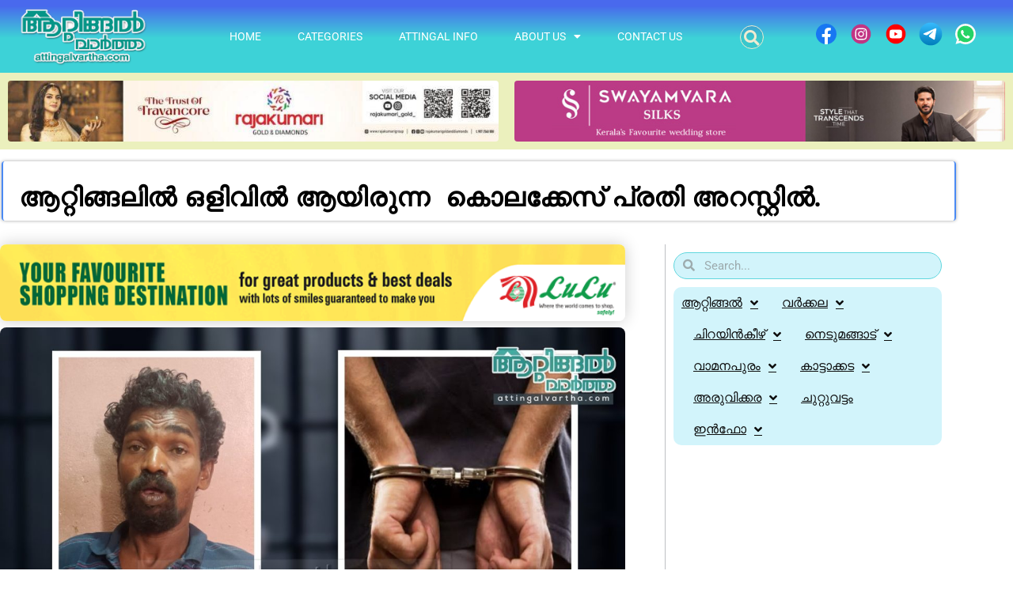

--- FILE ---
content_type: text/html; charset=utf-8
request_url: https://www.google.com/recaptcha/api2/aframe
body_size: 267
content:
<!DOCTYPE HTML><html><head><meta http-equiv="content-type" content="text/html; charset=UTF-8"></head><body><script nonce="lptRpSMSxjVdc6RD4iPKpg">/** Anti-fraud and anti-abuse applications only. See google.com/recaptcha */ try{var clients={'sodar':'https://pagead2.googlesyndication.com/pagead/sodar?'};window.addEventListener("message",function(a){try{if(a.source===window.parent){var b=JSON.parse(a.data);var c=clients[b['id']];if(c){var d=document.createElement('img');d.src=c+b['params']+'&rc='+(localStorage.getItem("rc::a")?sessionStorage.getItem("rc::b"):"");window.document.body.appendChild(d);sessionStorage.setItem("rc::e",parseInt(sessionStorage.getItem("rc::e")||0)+1);localStorage.setItem("rc::h",'1769684403395');}}}catch(b){}});window.parent.postMessage("_grecaptcha_ready", "*");}catch(b){}</script></body></html>

--- FILE ---
content_type: text/css
request_url: https://attingalvartha.com/wp-content/uploads/elementor/css/post-136659.css?ver=1769496362
body_size: 2215
content:
.elementor-136659 .elementor-element.elementor-element-25d51fe1 > .elementor-container > .elementor-column > .elementor-widget-wrap{align-content:center;align-items:center;}.elementor-136659 .elementor-element.elementor-element-25d51fe1:not(.elementor-motion-effects-element-type-background), .elementor-136659 .elementor-element.elementor-element-25d51fe1 > .elementor-motion-effects-container > .elementor-motion-effects-layer{background-color:transparent;background-image:linear-gradient(180deg, #4969ED 8%, #3DD2D7 52%);}.elementor-136659 .elementor-element.elementor-element-25d51fe1 > .elementor-container{max-width:1460px;}.elementor-136659 .elementor-element.elementor-element-25d51fe1 > .elementor-background-overlay{opacity:0.5;transition:background 0.3s, border-radius 0.3s, opacity 0.3s;}.elementor-136659 .elementor-element.elementor-element-25d51fe1{transition:background 0.3s, border 0.3s, border-radius 0.3s, box-shadow 0.3s;margin-top:0px;margin-bottom:0px;padding:0px 0px 0px 0px;z-index:5;}.elementor-widget-image .widget-image-caption{color:var( --e-global-color-text );font-family:var( --e-global-typography-text-font-family ), Sans-serif;font-weight:var( --e-global-typography-text-font-weight );}.elementor-136659 .elementor-element.elementor-element-52a49c8a > .elementor-widget-container{padding:00px 0px 0px 0px;border-radius:100px 100px 100px 100px;}.elementor-136659 .elementor-element.elementor-element-52a49c8a{z-index:1;text-align:center;}.elementor-136659 .elementor-element.elementor-element-52a49c8a img{width:100%;max-width:100%;height:76px;}.elementor-widget-nav-menu .elementor-nav-menu .elementor-item{font-family:var( --e-global-typography-primary-font-family ), Sans-serif;font-weight:var( --e-global-typography-primary-font-weight );}.elementor-widget-nav-menu .elementor-nav-menu--main .elementor-item{color:var( --e-global-color-text );fill:var( --e-global-color-text );}.elementor-widget-nav-menu .elementor-nav-menu--main .elementor-item:hover,
					.elementor-widget-nav-menu .elementor-nav-menu--main .elementor-item.elementor-item-active,
					.elementor-widget-nav-menu .elementor-nav-menu--main .elementor-item.highlighted,
					.elementor-widget-nav-menu .elementor-nav-menu--main .elementor-item:focus{color:var( --e-global-color-accent );fill:var( --e-global-color-accent );}.elementor-widget-nav-menu .elementor-nav-menu--main:not(.e--pointer-framed) .elementor-item:before,
					.elementor-widget-nav-menu .elementor-nav-menu--main:not(.e--pointer-framed) .elementor-item:after{background-color:var( --e-global-color-accent );}.elementor-widget-nav-menu .e--pointer-framed .elementor-item:before,
					.elementor-widget-nav-menu .e--pointer-framed .elementor-item:after{border-color:var( --e-global-color-accent );}.elementor-widget-nav-menu{--e-nav-menu-divider-color:var( --e-global-color-text );}.elementor-widget-nav-menu .elementor-nav-menu--dropdown .elementor-item, .elementor-widget-nav-menu .elementor-nav-menu--dropdown  .elementor-sub-item{font-family:var( --e-global-typography-accent-font-family ), Sans-serif;font-weight:var( --e-global-typography-accent-font-weight );}.elementor-136659 .elementor-element.elementor-element-771e2653 > .elementor-widget-container{margin:0px 0px 0px 0px;padding:0px 0px 0px 0px;}.elementor-136659 .elementor-element.elementor-element-771e2653{z-index:1;--e-nav-menu-horizontal-menu-item-margin:calc( 6px / 2 );--nav-menu-icon-size:30px;}.elementor-136659 .elementor-element.elementor-element-771e2653 .elementor-menu-toggle{margin:0 auto;background-color:rgba(0,0,0,0);border-width:0px;border-radius:0px;}.elementor-136659 .elementor-element.elementor-element-771e2653 .elementor-nav-menu .elementor-item{font-size:14px;font-weight:400;text-transform:uppercase;}.elementor-136659 .elementor-element.elementor-element-771e2653 .elementor-nav-menu--main .elementor-item{color:#FFFFFF;fill:#FFFFFF;padding-top:36px;padding-bottom:36px;}.elementor-136659 .elementor-element.elementor-element-771e2653 .elementor-nav-menu--main .elementor-item:hover,
					.elementor-136659 .elementor-element.elementor-element-771e2653 .elementor-nav-menu--main .elementor-item.elementor-item-active,
					.elementor-136659 .elementor-element.elementor-element-771e2653 .elementor-nav-menu--main .elementor-item.highlighted,
					.elementor-136659 .elementor-element.elementor-element-771e2653 .elementor-nav-menu--main .elementor-item:focus{color:#EDE67C;fill:#EDE67C;}.elementor-136659 .elementor-element.elementor-element-771e2653 .elementor-nav-menu--main:not(.e--pointer-framed) .elementor-item:before,
					.elementor-136659 .elementor-element.elementor-element-771e2653 .elementor-nav-menu--main:not(.e--pointer-framed) .elementor-item:after{background-color:#F0EF73;}.elementor-136659 .elementor-element.elementor-element-771e2653 .e--pointer-framed .elementor-item:before,
					.elementor-136659 .elementor-element.elementor-element-771e2653 .e--pointer-framed .elementor-item:after{border-color:#F0EF73;}.elementor-136659 .elementor-element.elementor-element-771e2653 .elementor-nav-menu--main .elementor-item.elementor-item-active{color:#FFFFFF;}.elementor-136659 .elementor-element.elementor-element-771e2653 .elementor-nav-menu--main:not(.e--pointer-framed) .elementor-item.elementor-item-active:before,
					.elementor-136659 .elementor-element.elementor-element-771e2653 .elementor-nav-menu--main:not(.e--pointer-framed) .elementor-item.elementor-item-active:after{background-color:#FFFFFF;}.elementor-136659 .elementor-element.elementor-element-771e2653 .e--pointer-framed .elementor-item.elementor-item-active:before,
					.elementor-136659 .elementor-element.elementor-element-771e2653 .e--pointer-framed .elementor-item.elementor-item-active:after{border-color:#FFFFFF;}.elementor-136659 .elementor-element.elementor-element-771e2653 .e--pointer-framed .elementor-item:before{border-width:4px;}.elementor-136659 .elementor-element.elementor-element-771e2653 .e--pointer-framed.e--animation-draw .elementor-item:before{border-width:0 0 4px 4px;}.elementor-136659 .elementor-element.elementor-element-771e2653 .e--pointer-framed.e--animation-draw .elementor-item:after{border-width:4px 4px 0 0;}.elementor-136659 .elementor-element.elementor-element-771e2653 .e--pointer-framed.e--animation-corners .elementor-item:before{border-width:4px 0 0 4px;}.elementor-136659 .elementor-element.elementor-element-771e2653 .e--pointer-framed.e--animation-corners .elementor-item:after{border-width:0 4px 4px 0;}.elementor-136659 .elementor-element.elementor-element-771e2653 .e--pointer-underline .elementor-item:after,
					 .elementor-136659 .elementor-element.elementor-element-771e2653 .e--pointer-overline .elementor-item:before,
					 .elementor-136659 .elementor-element.elementor-element-771e2653 .e--pointer-double-line .elementor-item:before,
					 .elementor-136659 .elementor-element.elementor-element-771e2653 .e--pointer-double-line .elementor-item:after{height:4px;}.elementor-136659 .elementor-element.elementor-element-771e2653 .elementor-nav-menu--main:not(.elementor-nav-menu--layout-horizontal) .elementor-nav-menu > li:not(:last-child){margin-bottom:6px;}.elementor-136659 .elementor-element.elementor-element-771e2653 .elementor-nav-menu--dropdown a, .elementor-136659 .elementor-element.elementor-element-771e2653 .elementor-menu-toggle{color:#F4F0F0;fill:#F4F0F0;}.elementor-136659 .elementor-element.elementor-element-771e2653 .elementor-nav-menu--dropdown{background-color:#1D7279;border-radius:5px 5px 5px 5px;}.elementor-136659 .elementor-element.elementor-element-771e2653 .elementor-nav-menu--dropdown a:hover,
					.elementor-136659 .elementor-element.elementor-element-771e2653 .elementor-nav-menu--dropdown a:focus,
					.elementor-136659 .elementor-element.elementor-element-771e2653 .elementor-nav-menu--dropdown a.elementor-item-active,
					.elementor-136659 .elementor-element.elementor-element-771e2653 .elementor-nav-menu--dropdown a.highlighted,
					.elementor-136659 .elementor-element.elementor-element-771e2653 .elementor-menu-toggle:hover,
					.elementor-136659 .elementor-element.elementor-element-771e2653 .elementor-menu-toggle:focus{color:#18EAD4;}.elementor-136659 .elementor-element.elementor-element-771e2653 .elementor-nav-menu--dropdown a:hover,
					.elementor-136659 .elementor-element.elementor-element-771e2653 .elementor-nav-menu--dropdown a:focus,
					.elementor-136659 .elementor-element.elementor-element-771e2653 .elementor-nav-menu--dropdown a.elementor-item-active,
					.elementor-136659 .elementor-element.elementor-element-771e2653 .elementor-nav-menu--dropdown a.highlighted{background-color:#216267;}.elementor-136659 .elementor-element.elementor-element-771e2653 .elementor-nav-menu--dropdown a.elementor-item-active{color:#FDFDFD;background-color:#4A7BBD;}.elementor-136659 .elementor-element.elementor-element-771e2653 .elementor-nav-menu--dropdown .elementor-item, .elementor-136659 .elementor-element.elementor-element-771e2653 .elementor-nav-menu--dropdown  .elementor-sub-item{font-size:15px;font-weight:400;}.elementor-136659 .elementor-element.elementor-element-771e2653 .elementor-nav-menu--dropdown li:first-child a{border-top-left-radius:5px;border-top-right-radius:5px;}.elementor-136659 .elementor-element.elementor-element-771e2653 .elementor-nav-menu--dropdown li:last-child a{border-bottom-right-radius:5px;border-bottom-left-radius:5px;}.elementor-136659 .elementor-element.elementor-element-771e2653 div.elementor-menu-toggle{color:#213DCC;}.elementor-136659 .elementor-element.elementor-element-771e2653 div.elementor-menu-toggle svg{fill:#213DCC;}.elementor-136659 .elementor-element.elementor-element-771e2653 div.elementor-menu-toggle:hover, .elementor-136659 .elementor-element.elementor-element-771e2653 div.elementor-menu-toggle:focus{color:#39c7ce;}.elementor-136659 .elementor-element.elementor-element-771e2653 div.elementor-menu-toggle:hover svg, .elementor-136659 .elementor-element.elementor-element-771e2653 div.elementor-menu-toggle:focus svg{fill:#39c7ce;}.elementor-136659 .elementor-element.elementor-element-668a47f4 > .elementor-element-populated{margin:0px 0px 0px -10px;--e-column-margin-right:0px;--e-column-margin-left:-10px;padding:0px 0px 0px 0px;}.elementor-widget-search-form input[type="search"].elementor-search-form__input{font-family:var( --e-global-typography-text-font-family ), Sans-serif;font-weight:var( --e-global-typography-text-font-weight );}.elementor-widget-search-form .elementor-search-form__input,
					.elementor-widget-search-form .elementor-search-form__icon,
					.elementor-widget-search-form .elementor-lightbox .dialog-lightbox-close-button,
					.elementor-widget-search-form .elementor-lightbox .dialog-lightbox-close-button:hover,
					.elementor-widget-search-form.elementor-search-form--skin-full_screen input[type="search"].elementor-search-form__input{color:var( --e-global-color-text );fill:var( --e-global-color-text );}.elementor-widget-search-form .elementor-search-form__submit{font-family:var( --e-global-typography-text-font-family ), Sans-serif;font-weight:var( --e-global-typography-text-font-weight );background-color:var( --e-global-color-secondary );}.elementor-136659 .elementor-element.elementor-element-3b1f7b40 > .elementor-widget-container{margin:0px 0px 0px 0px;padding:2px 0px 0px 0px;border-style:none;}.elementor-136659 .elementor-element.elementor-element-3b1f7b40 .elementor-search-form{text-align:center;}.elementor-136659 .elementor-element.elementor-element-3b1f7b40 .elementor-search-form__toggle{--e-search-form-toggle-size:30px;--e-search-form-toggle-color:#EFEBD1;--e-search-form-toggle-icon-size:calc(65em / 100);--e-search-form-toggle-border-width:1px;--e-search-form-toggle-border-radius:100px;}.elementor-136659 .elementor-element.elementor-element-3b1f7b40 input[type="search"].elementor-search-form__input{font-family:"Roboto", Sans-serif;font-size:50px;font-weight:500;line-height:20px;}.elementor-136659 .elementor-element.elementor-element-3b1f7b40 .elementor-search-form__input,
					.elementor-136659 .elementor-element.elementor-element-3b1f7b40 .elementor-search-form__icon,
					.elementor-136659 .elementor-element.elementor-element-3b1f7b40 .elementor-lightbox .dialog-lightbox-close-button,
					.elementor-136659 .elementor-element.elementor-element-3b1f7b40 .elementor-lightbox .dialog-lightbox-close-button:hover,
					.elementor-136659 .elementor-element.elementor-element-3b1f7b40.elementor-search-form--skin-full_screen input[type="search"].elementor-search-form__input{color:#3896DA;fill:#3896DA;}.elementor-136659 .elementor-element.elementor-element-3b1f7b40:not(.elementor-search-form--skin-full_screen) .elementor-search-form--focus .elementor-search-form__input,
					.elementor-136659 .elementor-element.elementor-element-3b1f7b40 .elementor-search-form--focus .elementor-search-form__icon,
					.elementor-136659 .elementor-element.elementor-element-3b1f7b40 .elementor-lightbox .dialog-lightbox-close-button:hover,
					.elementor-136659 .elementor-element.elementor-element-3b1f7b40.elementor-search-form--skin-full_screen input[type="search"].elementor-search-form__input:focus{color:#F0E75A;fill:#F0E75A;}.elementor-136659 .elementor-element.elementor-element-3b1f7b40:not(.elementor-search-form--skin-full_screen) .elementor-search-form--focus .elementor-search-form__container{border-color:#FFFFFFC2;}.elementor-136659 .elementor-element.elementor-element-3b1f7b40.elementor-search-form--skin-full_screen input[type="search"].elementor-search-form__input:focus{border-color:#FFFFFFC2;}.elementor-136659 .elementor-element.elementor-element-3b1f7b40:not(.elementor-search-form--skin-full_screen) .elementor-search-form__container{border-width:1px 1px 1px 1px;border-radius:10px;}.elementor-136659 .elementor-element.elementor-element-3b1f7b40.elementor-search-form--skin-full_screen input[type="search"].elementor-search-form__input{border-width:1px 1px 1px 1px;border-radius:10px;}.elementor-136659 .elementor-element.elementor-element-9e035f2 > .elementor-element-populated{margin:0px 0px 0px 0px;--e-column-margin-right:0px;--e-column-margin-left:0px;padding:0px 0px 0px 0px;}.elementor-136659 .elementor-element.elementor-element-0fb7a2e .elementor-repeater-item-993ef04.elementor-social-icon i{color:#FFFFFF;}.elementor-136659 .elementor-element.elementor-element-0fb7a2e .elementor-repeater-item-993ef04.elementor-social-icon svg{fill:#FFFFFF;}.elementor-136659 .elementor-element.elementor-element-0fb7a2e .elementor-repeater-item-95ecc4a.elementor-social-icon i{color:#FFFFFF;}.elementor-136659 .elementor-element.elementor-element-0fb7a2e .elementor-repeater-item-95ecc4a.elementor-social-icon svg{fill:#FFFFFF;}.elementor-136659 .elementor-element.elementor-element-0fb7a2e .elementor-repeater-item-cbe6d1f.elementor-social-icon i{color:#FFFFFF;}.elementor-136659 .elementor-element.elementor-element-0fb7a2e .elementor-repeater-item-cbe6d1f.elementor-social-icon svg{fill:#FFFFFF;}.elementor-136659 .elementor-element.elementor-element-0fb7a2e .elementor-repeater-item-c13250e.elementor-social-icon i{color:#FFFFFF;}.elementor-136659 .elementor-element.elementor-element-0fb7a2e .elementor-repeater-item-c13250e.elementor-social-icon svg{fill:#FFFFFF;}.elementor-136659 .elementor-element.elementor-element-0fb7a2e .elementor-repeater-item-a229ff5.elementor-social-icon i{color:#FFFFFF;}.elementor-136659 .elementor-element.elementor-element-0fb7a2e .elementor-repeater-item-a229ff5.elementor-social-icon svg{fill:#FFFFFF;}.elementor-136659 .elementor-element.elementor-element-0fb7a2e{--grid-template-columns:repeat(0, auto);--icon-size:40px;--grid-column-gap:0px;--grid-row-gap:0px;}.elementor-136659 .elementor-element.elementor-element-0fb7a2e .elementor-widget-container{text-align:left;}.elementor-136659 .elementor-element.elementor-element-0fb7a2e > .elementor-widget-container{margin:0px 0px 0px 0px;}.elementor-136659 .elementor-element.elementor-element-0fb7a2e .elementor-social-icon{background-color:rgba(255,255,255,0);--icon-padding:0em;}.elementor-136659 .elementor-element.elementor-element-0fb7a2e .elementor-social-icon i{color:rgba(255,255,255,0.32);}.elementor-136659 .elementor-element.elementor-element-0fb7a2e .elementor-social-icon svg{fill:rgba(255,255,255,0.32);}.elementor-136659 .elementor-element.elementor-element-0fb7a2e .elementor-icon{border-radius:50px 50px 50px 50px;}.elementor-136659 .elementor-element.elementor-element-0fb7a2e .elementor-social-icon:hover{background-color:rgba(255,255,255,0);}.elementor-136659 .elementor-element.elementor-element-0fb7a2e .elementor-social-icon:hover i{color:#00ce1b;}.elementor-136659 .elementor-element.elementor-element-0fb7a2e .elementor-social-icon:hover svg{fill:#00ce1b;}.elementor-theme-builder-content-area{height:400px;}.elementor-location-header:before, .elementor-location-footer:before{content:"";display:table;clear:both;}@media(max-width:1024px){.elementor-136659 .elementor-element.elementor-element-25d51fe1{margin-top:0px;margin-bottom:0px;padding:00px 20px 00px 20px;}.elementor-136659 .elementor-element.elementor-element-14d73b8e > .elementor-element-populated{margin:10px 0px 0px 0px;--e-column-margin-right:0px;--e-column-margin-left:0px;padding:0px 0px 10px 0px;}.elementor-136659 .elementor-element.elementor-element-52a49c8a > .elementor-widget-container{margin:0px 0px 0px 0px;padding:0px 0px 0px 0px;}.elementor-136659 .elementor-element.elementor-element-52a49c8a img{height:60px;}.elementor-136659 .elementor-element.elementor-element-24c019a5 > .elementor-element-populated{margin:0px 0px 0px 0px;--e-column-margin-right:0px;--e-column-margin-left:0px;}.elementor-136659 .elementor-element.elementor-element-771e2653 .elementor-nav-menu .elementor-item{font-size:13px;}.elementor-136659 .elementor-element.elementor-element-771e2653{--e-nav-menu-horizontal-menu-item-margin:calc( 0px / 2 );}.elementor-136659 .elementor-element.elementor-element-771e2653 .elementor-nav-menu--main:not(.elementor-nav-menu--layout-horizontal) .elementor-nav-menu > li:not(:last-child){margin-bottom:0px;}.elementor-136659 .elementor-element.elementor-element-3b1f7b40 > .elementor-widget-container{margin:0px 0px 0px 0px;padding:2% 0% 0% 0%;}.elementor-136659 .elementor-element.elementor-element-0fb7a2e > .elementor-widget-container{margin:0px 0px 0px 0px;}}@media(max-width:767px){.elementor-136659 .elementor-element.elementor-element-25d51fe1{margin-top:0px;margin-bottom:0px;padding:10px 0px 5px 0px;}.elementor-136659 .elementor-element.elementor-element-14d73b8e{width:65%;}.elementor-136659 .elementor-element.elementor-element-14d73b8e > .elementor-widget-wrap > .elementor-widget:not(.elementor-widget__width-auto):not(.elementor-widget__width-initial):not(:last-child):not(.elementor-absolute){margin-block-end:0px;}.elementor-136659 .elementor-element.elementor-element-14d73b8e > .elementor-element-populated{margin:0px 25px 0px 25px;--e-column-margin-right:25px;--e-column-margin-left:25px;padding:0px 0px 0px 0px;}.elementor-136659 .elementor-element.elementor-element-52a49c8a > .elementor-widget-container{margin:0px 0px 0px 0px;padding:0px 0px 0px 0px;}.elementor-136659 .elementor-element.elementor-element-52a49c8a{text-align:center;}.elementor-136659 .elementor-element.elementor-element-24c019a5{width:20%;}.elementor-136659 .elementor-element.elementor-element-24c019a5 > .elementor-element-populated{margin:0px 0px 0px 0px;--e-column-margin-right:0px;--e-column-margin-left:0px;}.elementor-136659 .elementor-element.elementor-element-771e2653 > .elementor-widget-container{padding:0px 20px 0px 0px;}.elementor-136659 .elementor-element.elementor-element-771e2653 .elementor-nav-menu--dropdown{border-radius:10px 10px 10px 10px;}.elementor-136659 .elementor-element.elementor-element-771e2653 .elementor-nav-menu--dropdown li:first-child a{border-top-left-radius:10px;border-top-right-radius:10px;}.elementor-136659 .elementor-element.elementor-element-771e2653 .elementor-nav-menu--dropdown li:last-child a{border-bottom-right-radius:10px;border-bottom-left-radius:10px;}.elementor-136659 .elementor-element.elementor-element-771e2653 .elementor-nav-menu--dropdown a{padding-left:60px;padding-right:60px;padding-top:10px;padding-bottom:10px;}.elementor-136659 .elementor-element.elementor-element-771e2653 .elementor-nav-menu--main > .elementor-nav-menu > li > .elementor-nav-menu--dropdown, .elementor-136659 .elementor-element.elementor-element-771e2653 .elementor-nav-menu__container.elementor-nav-menu--dropdown{margin-top:4px !important;}.elementor-136659 .elementor-element.elementor-element-668a47f4{width:15%;}.elementor-136659 .elementor-element.elementor-element-3b1f7b40 > .elementor-widget-container{margin:02px 0px 0px 0px;padding:0px 0px 0px 0px;}.elementor-136659 .elementor-element.elementor-element-3b1f7b40 input[type="search"].elementor-search-form__input{font-size:30px;}.elementor-136659 .elementor-element.elementor-element-9e035f2{width:100%;}.elementor-136659 .elementor-element.elementor-element-0fb7a2e > .elementor-widget-container{margin:0px 0px 0px 0px;padding:0px 0px 0px 0px;}.elementor-136659 .elementor-element.elementor-element-0fb7a2e{--icon-size:24px;--grid-column-gap:15px;}}@media(min-width:768px){.elementor-136659 .elementor-element.elementor-element-14d73b8e{width:20%;}.elementor-136659 .elementor-element.elementor-element-24c019a5{width:50%;}.elementor-136659 .elementor-element.elementor-element-668a47f4{width:10%;}.elementor-136659 .elementor-element.elementor-element-9e035f2{width:20%;}}@media(max-width:1024px) and (min-width:768px){.elementor-136659 .elementor-element.elementor-element-14d73b8e{width:50%;}.elementor-136659 .elementor-element.elementor-element-24c019a5{width:10%;}.elementor-136659 .elementor-element.elementor-element-668a47f4{width:10%;}.elementor-136659 .elementor-element.elementor-element-9e035f2{width:30%;}}

--- FILE ---
content_type: text/css
request_url: https://attingalvartha.com/wp-content/uploads/elementor/css/post-136163.css?ver=1769496362
body_size: 3397
content:
.elementor-136163 .elementor-element.elementor-element-eac8c7d:not(.elementor-motion-effects-element-type-background), .elementor-136163 .elementor-element.elementor-element-eac8c7d > .elementor-motion-effects-container > .elementor-motion-effects-layer{background-color:#EBF0BD;}.elementor-136163 .elementor-element.elementor-element-eac8c7d{transition:background 0.3s, border 0.3s, border-radius 0.3s, box-shadow 0.3s;margin-top:0px;margin-bottom:0px;}.elementor-136163 .elementor-element.elementor-element-eac8c7d > .elementor-background-overlay{transition:background 0.3s, border-radius 0.3s, opacity 0.3s;}.elementor-widget-image .widget-image-caption{color:var( --e-global-color-text );font-family:var( --e-global-typography-text-font-family ), Sans-serif;font-weight:var( --e-global-typography-text-font-weight );}.elementor-136163 .elementor-element.elementor-element-c18212d{text-align:center;}.elementor-136163 .elementor-element.elementor-element-c18212d img{border-radius:4px 4px 4px 4px;}.elementor-136163 .elementor-element.elementor-element-ddff048{text-align:center;}.elementor-136163 .elementor-element.elementor-element-ddff048 img{border-radius:4px 4px 4px 4px;}.elementor-136163 .elementor-element.elementor-element-71482ecb:not(.elementor-motion-effects-element-type-background), .elementor-136163 .elementor-element.elementor-element-71482ecb > .elementor-motion-effects-container > .elementor-motion-effects-layer{background-color:#EBF0BD;}.elementor-136163 .elementor-element.elementor-element-71482ecb{transition:background 0.3s, border 0.3s, border-radius 0.3s, box-shadow 0.3s;margin-top:0px;margin-bottom:0px;}.elementor-136163 .elementor-element.elementor-element-71482ecb > .elementor-background-overlay{transition:background 0.3s, border-radius 0.3s, opacity 0.3s;}.elementor-136163 .elementor-element.elementor-element-2e75f63e > .elementor-element-populated{transition:background 0.3s, border 0.3s, border-radius 0.3s, box-shadow 0.3s;}.elementor-136163 .elementor-element.elementor-element-2e75f63e > .elementor-element-populated > .elementor-background-overlay{transition:background 0.3s, border-radius 0.3s, opacity 0.3s;}.elementor-136163 .elementor-element.elementor-element-42e813cf{text-align:center;}.elementor-136163 .elementor-element.elementor-element-42e813cf img{border-radius:4px 4px 4px 4px;}.elementor-136163 .elementor-element.elementor-element-25e46a84{text-align:center;}.elementor-136163 .elementor-element.elementor-element-25e46a84 img{border-radius:4px 4px 4px 4px;}.elementor-136163 .elementor-element.elementor-element-2fde8918 > .elementor-container{max-width:1210px;}.elementor-136163 .elementor-element.elementor-element-2fde8918{border-style:none;box-shadow:0px 0px 0px 0px rgba(0,0,0,0.5);margin-top:10px;margin-bottom:0px;padding:0px 0px 0px 0px;}.elementor-136163 .elementor-element.elementor-element-2fde8918, .elementor-136163 .elementor-element.elementor-element-2fde8918 > .elementor-background-overlay{border-radius:0px 0px 0px 0px;}.elementor-136163 .elementor-element.elementor-element-6f73c8fa > .elementor-element-populated{border-style:solid;border-width:0px 2px 0px 2px;border-color:#4A8AF4;box-shadow:0px 0px 4px 0px rgba(0, 0, 0, 0.36);margin:05px 2px 5px 02px;--e-column-margin-right:2px;--e-column-margin-left:02px;padding:20px 0px 0px 0px;}.elementor-136163 .elementor-element.elementor-element-6f73c8fa > .elementor-element-populated, .elementor-136163 .elementor-element.elementor-element-6f73c8fa > .elementor-element-populated > .elementor-background-overlay, .elementor-136163 .elementor-element.elementor-element-6f73c8fa > .elementor-background-slideshow{border-radius:4px 4px 4px 4px;}.elementor-widget-theme-post-title .elementor-heading-title{font-family:var( --e-global-typography-primary-font-family ), Sans-serif;font-weight:var( --e-global-typography-primary-font-weight );color:var( --e-global-color-primary );}.elementor-136163 .elementor-element.elementor-element-6fca9fef > .elementor-widget-container{margin:0px 0px 00px 0px;padding:0px 0px 5px 20px;}.elementor-136163 .elementor-element.elementor-element-6fca9fef .elementor-heading-title{font-family:"Montserrat", Sans-serif;font-size:33px;font-weight:600;line-height:50px;letter-spacing:0.5px;color:#000000;}.elementor-136163 .elementor-element.elementor-element-6356eaf7 > .elementor-container{max-width:1200px;}.elementor-136163 .elementor-element.elementor-element-6356eaf7{margin-top:20px;margin-bottom:80px;padding:05px 0px 0px 0px;}.elementor-136163 .elementor-element.elementor-element-425fbcca > .elementor-element-populated{padding:0px 50px 0px 0px;}.elementor-136163 .elementor-element.elementor-element-336c402 > .elementor-widget-container{margin:0px 0px -12px 0px;padding:0px 0px 0px 0px;}.elementor-136163 .elementor-element.elementor-element-336c402{text-align:center;}.elementor-136163 .elementor-element.elementor-element-336c402 img{width:100%;border-radius:8px 8px 8px 8px;box-shadow:0px 0px 20px 0px rgba(0,0,0,0.2);}.elementor-widget-theme-post-featured-image .widget-image-caption{color:var( --e-global-color-text );font-family:var( --e-global-typography-text-font-family ), Sans-serif;font-weight:var( --e-global-typography-text-font-weight );}.elementor-136163 .elementor-element.elementor-element-71a35e46 > .elementor-widget-container{margin:0px 0px 0px 0px;}.elementor-136163 .elementor-element.elementor-element-71a35e46{text-align:start;}.elementor-136163 .elementor-element.elementor-element-71a35e46 img{width:100%;border-radius:8px 8px 8px 8px;}.elementor-widget-post-info .elementor-icon-list-item:not(:last-child):after{border-color:var( --e-global-color-text );}.elementor-widget-post-info .elementor-icon-list-icon i{color:var( --e-global-color-primary );}.elementor-widget-post-info .elementor-icon-list-icon svg{fill:var( --e-global-color-primary );}.elementor-widget-post-info .elementor-icon-list-text, .elementor-widget-post-info .elementor-icon-list-text a{color:var( --e-global-color-secondary );}.elementor-widget-post-info .elementor-icon-list-item{font-family:var( --e-global-typography-text-font-family ), Sans-serif;font-weight:var( --e-global-typography-text-font-weight );}.elementor-136163 .elementor-element.elementor-element-2421684f > .elementor-widget-container{margin:0px 0px 0px 0px;padding:0px 0px 10px 0px;}.elementor-136163 .elementor-element.elementor-element-2421684f .elementor-icon-list-icon{width:14px;}.elementor-136163 .elementor-element.elementor-element-2421684f .elementor-icon-list-icon i{font-size:14px;}.elementor-136163 .elementor-element.elementor-element-2421684f .elementor-icon-list-icon svg{--e-icon-list-icon-size:14px;}.elementor-136163 .elementor-element.elementor-element-2421684f .elementor-icon-list-item{font-family:"Roboto", Sans-serif;font-size:13px;font-weight:400;}.elementor-widget-theme-post-content{color:var( --e-global-color-text );font-family:var( --e-global-typography-text-font-family ), Sans-serif;font-weight:var( --e-global-typography-text-font-weight );}.elementor-136163 .elementor-element.elementor-element-328f3a23 > .elementor-widget-container{margin:05px 0px 0px 0px;}.elementor-136163 .elementor-element.elementor-element-328f3a23{color:#4a4a4a;font-family:"Chenla", Sans-serif;font-size:16px;font-weight:500;}.elementor-widget-post-navigation span.post-navigation__prev--label{color:var( --e-global-color-text );}.elementor-widget-post-navigation span.post-navigation__next--label{color:var( --e-global-color-text );}.elementor-widget-post-navigation span.post-navigation__prev--label, .elementor-widget-post-navigation span.post-navigation__next--label{font-family:var( --e-global-typography-secondary-font-family ), Sans-serif;font-weight:var( --e-global-typography-secondary-font-weight );}.elementor-widget-post-navigation span.post-navigation__prev--title, .elementor-widget-post-navigation span.post-navigation__next--title{color:var( --e-global-color-secondary );font-family:var( --e-global-typography-secondary-font-family ), Sans-serif;font-weight:var( --e-global-typography-secondary-font-weight );}.elementor-136163 .elementor-element.elementor-element-1a84903b > .elementor-widget-container{padding:0px 040px 10px 040px;}.elementor-136163 .elementor-element.elementor-element-1a84903b span.post-navigation__prev--label{color:#3645BA;}.elementor-136163 .elementor-element.elementor-element-1a84903b span.post-navigation__next--label{color:#3645BA;}.elementor-136163 .elementor-element.elementor-element-1a84903b span.post-navigation__prev--label, .elementor-136163 .elementor-element.elementor-element-1a84903b span.post-navigation__next--label{font-family:"Montserrat", Sans-serif;font-size:20px;font-weight:500;text-transform:capitalize;}.elementor-136163 .elementor-element.elementor-element-1a84903b .post-navigation__arrow-wrapper{color:#16163f;fill:#16163f;font-size:24px;}.elementor-136163 .elementor-element.elementor-element-1a84903b .elementor-post-navigation__link a {gap:10px;}.elementor-widget-button .elementor-button{background-color:var( --e-global-color-accent );font-family:var( --e-global-typography-accent-font-family ), Sans-serif;font-weight:var( --e-global-typography-accent-font-weight );}.elementor-136163 .elementor-element.elementor-element-5fa2fc39 .elementor-button{background-color:#F5F8F600;fill:#030000;color:#030000;}.elementor-136163 .elementor-element.elementor-element-5fa2fc39 > .elementor-widget-container{padding:0px 0px 0px 20px;}.elementor-136163 .elementor-element.elementor-element-5fa2fc39 .elementor-button-content-wrapper{flex-direction:row;}.elementor-136163 .elementor-element.elementor-element-93ea4fb > .elementor-widget-container{margin:-10px 0px 40px 0px;padding:0px 20px 40px 20px;border-style:solid;border-width:0px 0px 01px 0px;border-radius:0px 0px 0px 0px;}.elementor-136163 .elementor-element.elementor-element-93ea4fb{--alignment:center;--grid-side-margin:8px;--grid-column-gap:8px;--grid-row-gap:20px;--grid-bottom-margin:20px;}.elementor-136163 .elementor-element.elementor-element-93ea4fb .elementor-share-btn{font-size:calc(0.7px * 10);height:3.8em;}.elementor-136163 .elementor-element.elementor-element-93ea4fb .elementor-share-btn__icon{--e-share-buttons-icon-size:2em;}.elementor-136163 .elementor-element.elementor-element-5db984af .elementor-button{background-color:#F5F8F600;fill:#030000;color:#030000;}.elementor-136163 .elementor-element.elementor-element-5db984af .elementor-button-content-wrapper{flex-direction:row;}.elementor-136163 .elementor-element.elementor-element-2e2a7428 > .elementor-widget-container{padding:0px 0px 30px 0px;border-style:solid;border-color:#02010175;}.elementor-136163 .elementor-element.elementor-element-2e2a7428{--alignment:center;--grid-side-margin:10px;--grid-column-gap:10px;--grid-row-gap:10px;--grid-bottom-margin:10px;}.elementor-136163 .elementor-element.elementor-element-2e2a7428 .elementor-share-btn{font-size:calc(0.75px * 10);height:4em;}.elementor-136163 .elementor-element.elementor-element-2e2a7428 .elementor-share-btn__icon{--e-share-buttons-icon-size:2.5em;}.elementor-136163 .elementor-element.elementor-element-65a74f06 .elementor-button{background-color:#F5F8F600;fill:#030000;color:#030000;}.elementor-136163 .elementor-element.elementor-element-65a74f06 > .elementor-widget-container{background-color:#35C8B829;margin:0px 0px -10px 0px;padding:0px 0px 0px 20px;border-radius:10px 10px 0px 0px;}.elementor-136163 .elementor-element.elementor-element-65a74f06 .elementor-button-content-wrapper{flex-direction:row;}.elementor-136163 .elementor-element.elementor-element-63501950:not(.elementor-motion-effects-element-type-background), .elementor-136163 .elementor-element.elementor-element-63501950 > .elementor-motion-effects-container > .elementor-motion-effects-layer{background-color:#35C8B840;}.elementor-136163 .elementor-element.elementor-element-63501950{border-style:solid;border-width:0px 0px 0px 0px;border-color:#02010175;transition:background 0.3s, border 0.3s, border-radius 0.3s, box-shadow 0.3s;margin-top:-12px;margin-bottom:25px;padding:5px 10px 10px 10px;}.elementor-136163 .elementor-element.elementor-element-63501950, .elementor-136163 .elementor-element.elementor-element-63501950 > .elementor-background-overlay{border-radius:0px 0px 10px 10px;}.elementor-136163 .elementor-element.elementor-element-63501950 > .elementor-background-overlay{transition:background 0.3s, border-radius 0.3s, opacity 0.3s;}.elementor-136163 .elementor-element.elementor-element-178527f .elementor-button{background-color:#38D4E1;box-shadow:0px 0px 2px 0px rgba(0,0,0,0.5);border-radius:15px 15px 15px 15px;padding:10px 20px 10px 20px;}.elementor-136163 .elementor-element.elementor-element-7fe293f .elementor-button{background-color:#389AE1;font-family:"Roboto", Sans-serif;font-size:14px;font-weight:500;box-shadow:0px 0px 2px 0px rgba(0,0,0,0.5);border-radius:15px 15px 15px 15px;padding:10px 35px 10px 35px;}.elementor-136163 .elementor-element.elementor-element-427853f .elementor-button{background-color:#57C866;box-shadow:0px 0px 2px 0px rgba(0,0,0,0.5);border-radius:15px 15px 15px 15px;padding:10px 20px 10px 20px;}.elementor-136163 .elementor-element.elementor-element-7aea6c1f > .elementor-element-populated{border-style:solid;border-width:0px 0px 0px 1px;border-color:#787C847A;margin:0px 0px 0px 0px;--e-column-margin-right:0px;--e-column-margin-left:0px;}.elementor-widget-search-form input[type="search"].elementor-search-form__input{font-family:var( --e-global-typography-text-font-family ), Sans-serif;font-weight:var( --e-global-typography-text-font-weight );}.elementor-widget-search-form .elementor-search-form__input,
					.elementor-widget-search-form .elementor-search-form__icon,
					.elementor-widget-search-form .elementor-lightbox .dialog-lightbox-close-button,
					.elementor-widget-search-form .elementor-lightbox .dialog-lightbox-close-button:hover,
					.elementor-widget-search-form.elementor-search-form--skin-full_screen input[type="search"].elementor-search-form__input{color:var( --e-global-color-text );fill:var( --e-global-color-text );}.elementor-widget-search-form .elementor-search-form__submit{font-family:var( --e-global-typography-text-font-family ), Sans-serif;font-weight:var( --e-global-typography-text-font-weight );background-color:var( --e-global-color-secondary );}.elementor-136163 .elementor-element.elementor-element-12905f0d .elementor-search-form__container{min-height:34px;}.elementor-136163 .elementor-element.elementor-element-12905f0d .elementor-search-form__submit{min-width:34px;}body:not(.rtl) .elementor-136163 .elementor-element.elementor-element-12905f0d .elementor-search-form__icon{padding-left:calc(34px / 3);}body.rtl .elementor-136163 .elementor-element.elementor-element-12905f0d .elementor-search-form__icon{padding-right:calc(34px / 3);}.elementor-136163 .elementor-element.elementor-element-12905f0d .elementor-search-form__input, .elementor-136163 .elementor-element.elementor-element-12905f0d.elementor-search-form--button-type-text .elementor-search-form__submit{padding-left:calc(34px / 3);padding-right:calc(34px / 3);}.elementor-136163 .elementor-element.elementor-element-12905f0d:not(.elementor-search-form--skin-full_screen) .elementor-search-form__container{background-color:#D2F4FB;border-color:#61D7DE;border-width:1px 1px 1px 1px;border-radius:119px;}.elementor-136163 .elementor-element.elementor-element-12905f0d.elementor-search-form--skin-full_screen input[type="search"].elementor-search-form__input{background-color:#D2F4FB;border-color:#61D7DE;border-width:1px 1px 1px 1px;border-radius:119px;}.elementor-widget-nav-menu .elementor-nav-menu .elementor-item{font-family:var( --e-global-typography-primary-font-family ), Sans-serif;font-weight:var( --e-global-typography-primary-font-weight );}.elementor-widget-nav-menu .elementor-nav-menu--main .elementor-item{color:var( --e-global-color-text );fill:var( --e-global-color-text );}.elementor-widget-nav-menu .elementor-nav-menu--main .elementor-item:hover,
					.elementor-widget-nav-menu .elementor-nav-menu--main .elementor-item.elementor-item-active,
					.elementor-widget-nav-menu .elementor-nav-menu--main .elementor-item.highlighted,
					.elementor-widget-nav-menu .elementor-nav-menu--main .elementor-item:focus{color:var( --e-global-color-accent );fill:var( --e-global-color-accent );}.elementor-widget-nav-menu .elementor-nav-menu--main:not(.e--pointer-framed) .elementor-item:before,
					.elementor-widget-nav-menu .elementor-nav-menu--main:not(.e--pointer-framed) .elementor-item:after{background-color:var( --e-global-color-accent );}.elementor-widget-nav-menu .e--pointer-framed .elementor-item:before,
					.elementor-widget-nav-menu .e--pointer-framed .elementor-item:after{border-color:var( --e-global-color-accent );}.elementor-widget-nav-menu{--e-nav-menu-divider-color:var( --e-global-color-text );}.elementor-widget-nav-menu .elementor-nav-menu--dropdown .elementor-item, .elementor-widget-nav-menu .elementor-nav-menu--dropdown  .elementor-sub-item{font-family:var( --e-global-typography-accent-font-family ), Sans-serif;font-weight:var( --e-global-typography-accent-font-weight );}.elementor-136163 .elementor-element.elementor-element-3f4cb59c > .elementor-widget-container{background-color:#D2F4FB;margin:-10px 0px 10px 0px;padding:0px 0px 0px 10px;border-radius:10px 10px 10px 10px;}.elementor-136163 .elementor-element.elementor-element-3f4cb59c .elementor-nav-menu .elementor-item{font-family:"Rubik", Sans-serif;font-size:16px;font-weight:300;text-decoration:underline;}.elementor-136163 .elementor-element.elementor-element-3f4cb59c .elementor-nav-menu--main .elementor-item{color:#0c0c0c;fill:#0c0c0c;padding-left:0px;padding-right:0px;padding-top:10px;padding-bottom:10px;}.elementor-136163 .elementor-element.elementor-element-3f4cb59c .elementor-nav-menu--main .elementor-item:hover,
					.elementor-136163 .elementor-element.elementor-element-3f4cb59c .elementor-nav-menu--main .elementor-item.elementor-item-active,
					.elementor-136163 .elementor-element.elementor-element-3f4cb59c .elementor-nav-menu--main .elementor-item.highlighted,
					.elementor-136163 .elementor-element.elementor-element-3f4cb59c .elementor-nav-menu--main .elementor-item:focus{color:#f40045;fill:#f40045;}.elementor-136163 .elementor-element.elementor-element-3f4cb59c .elementor-nav-menu--main .elementor-item.elementor-item-active{color:#f40045;}.elementor-136163 .elementor-element.elementor-element-3f4cb59c{--e-nav-menu-horizontal-menu-item-margin:calc( 30px / 2 );}.elementor-136163 .elementor-element.elementor-element-3f4cb59c .elementor-nav-menu--main:not(.elementor-nav-menu--layout-horizontal) .elementor-nav-menu > li:not(:last-child){margin-bottom:30px;}.elementor-136163 .elementor-element.elementor-element-dcccde6 > .elementor-widget-container{padding:0px 0px 0px 0px;}.elementor-widget-heading .elementor-heading-title{font-family:var( --e-global-typography-primary-font-family ), Sans-serif;font-weight:var( --e-global-typography-primary-font-weight );color:var( --e-global-color-primary );}.elementor-136163 .elementor-element.elementor-element-21043848 > .elementor-widget-container{margin:10px 0px 0px 0px;border-style:solid;border-width:0px 0px 01px 0px;border-color:#3C87C9A3;}.elementor-136163 .elementor-element.elementor-element-21043848 .elementor-heading-title{font-family:"Mohave", Sans-serif;font-size:24px;font-weight:300;text-transform:capitalize;color:#3939D2;}.elementor-widget-posts .elementor-button{background-color:var( --e-global-color-accent );font-family:var( --e-global-typography-accent-font-family ), Sans-serif;font-weight:var( --e-global-typography-accent-font-weight );}.elementor-widget-posts .elementor-post__title, .elementor-widget-posts .elementor-post__title a{color:var( --e-global-color-secondary );font-family:var( --e-global-typography-primary-font-family ), Sans-serif;font-weight:var( --e-global-typography-primary-font-weight );}.elementor-widget-posts .elementor-post__meta-data{font-family:var( --e-global-typography-secondary-font-family ), Sans-serif;font-weight:var( --e-global-typography-secondary-font-weight );}.elementor-widget-posts .elementor-post__excerpt p{font-family:var( --e-global-typography-text-font-family ), Sans-serif;font-weight:var( --e-global-typography-text-font-weight );}.elementor-widget-posts .elementor-post__read-more{color:var( --e-global-color-accent );}.elementor-widget-posts a.elementor-post__read-more{font-family:var( --e-global-typography-accent-font-family ), Sans-serif;font-weight:var( --e-global-typography-accent-font-weight );}.elementor-widget-posts .elementor-post__card .elementor-post__badge{background-color:var( --e-global-color-accent );font-family:var( --e-global-typography-accent-font-family ), Sans-serif;font-weight:var( --e-global-typography-accent-font-weight );}.elementor-widget-posts .elementor-pagination{font-family:var( --e-global-typography-secondary-font-family ), Sans-serif;font-weight:var( --e-global-typography-secondary-font-weight );}.elementor-widget-posts .e-load-more-message{font-family:var( --e-global-typography-secondary-font-family ), Sans-serif;font-weight:var( --e-global-typography-secondary-font-weight );}.elementor-136163 .elementor-element.elementor-element-5921a325{--grid-row-gap:5px;--grid-column-gap:34px;}.elementor-136163 .elementor-element.elementor-element-5921a325 > .elementor-widget-container{padding:0px 0px 25px 0px;border-style:solid;border-width:0px 0px 00px 0px;border-color:#02010145;}.elementor-136163 .elementor-element.elementor-element-5921a325 .elementor-posts-container .elementor-post__thumbnail{padding-bottom:calc( 0.66 * 100% );}.elementor-136163 .elementor-element.elementor-element-5921a325:after{content:"0.66";}.elementor-136163 .elementor-element.elementor-element-5921a325 .elementor-post__thumbnail__link{width:30%;}.elementor-136163 .elementor-element.elementor-element-5921a325 .elementor-post__thumbnail{border-radius:4px 4px 4px 4px;}.elementor-136163 .elementor-element.elementor-element-5921a325.elementor-posts--thumbnail-left .elementor-post__thumbnail__link{margin-right:10px;}.elementor-136163 .elementor-element.elementor-element-5921a325.elementor-posts--thumbnail-right .elementor-post__thumbnail__link{margin-left:10px;}.elementor-136163 .elementor-element.elementor-element-5921a325.elementor-posts--thumbnail-top .elementor-post__thumbnail__link{margin-bottom:10px;}.elementor-136163 .elementor-element.elementor-element-5921a325 .elementor-post__title, .elementor-136163 .elementor-element.elementor-element-5921a325 .elementor-post__title a{color:#4a4a4a;font-family:"Montserrat", Sans-serif;font-size:15px;font-weight:500;text-transform:capitalize;}.elementor-136163 .elementor-element.elementor-element-5921a325 .elementor-post__title{margin-bottom:8px;}.elementor-136163 .elementor-element.elementor-element-5921a325 .elementor-post__meta-data{margin-bottom:18px;}.elementor-136163 .elementor-element.elementor-element-5921a325 .elementor-pagination{text-align:center;}body:not(.rtl) .elementor-136163 .elementor-element.elementor-element-5921a325 .elementor-pagination .page-numbers:not(:first-child){margin-left:calc( 10px/2 );}body:not(.rtl) .elementor-136163 .elementor-element.elementor-element-5921a325 .elementor-pagination .page-numbers:not(:last-child){margin-right:calc( 10px/2 );}body.rtl .elementor-136163 .elementor-element.elementor-element-5921a325 .elementor-pagination .page-numbers:not(:first-child){margin-right:calc( 10px/2 );}body.rtl .elementor-136163 .elementor-element.elementor-element-5921a325 .elementor-pagination .page-numbers:not(:last-child){margin-left:calc( 10px/2 );}.elementor-136163 .elementor-element.elementor-element-1d6c142f > .elementor-widget-container{margin:10px 0px 0px 0px;border-style:solid;border-width:0px 0px 01px 0px;border-color:#3C87C9A3;}.elementor-136163 .elementor-element.elementor-element-1d6c142f .elementor-heading-title{font-family:"Mohave", Sans-serif;font-size:24px;font-weight:300;text-transform:capitalize;color:#3939D2;}.elementor-136163 .elementor-element.elementor-element-70ab88e1{--grid-row-gap:5px;--grid-column-gap:34px;}.elementor-136163 .elementor-element.elementor-element-70ab88e1 > .elementor-widget-container{padding:0px 0px 25px 0px;border-style:solid;border-width:0px 0px 00px 0px;border-color:#02010145;}.elementor-136163 .elementor-element.elementor-element-70ab88e1 .elementor-posts-container .elementor-post__thumbnail{padding-bottom:calc( 0.66 * 100% );}.elementor-136163 .elementor-element.elementor-element-70ab88e1:after{content:"0.66";}.elementor-136163 .elementor-element.elementor-element-70ab88e1 .elementor-post__thumbnail__link{width:30%;}.elementor-136163 .elementor-element.elementor-element-70ab88e1 .elementor-post__thumbnail{border-radius:4px 4px 4px 4px;}.elementor-136163 .elementor-element.elementor-element-70ab88e1.elementor-posts--thumbnail-left .elementor-post__thumbnail__link{margin-right:10px;}.elementor-136163 .elementor-element.elementor-element-70ab88e1.elementor-posts--thumbnail-right .elementor-post__thumbnail__link{margin-left:10px;}.elementor-136163 .elementor-element.elementor-element-70ab88e1.elementor-posts--thumbnail-top .elementor-post__thumbnail__link{margin-bottom:10px;}.elementor-136163 .elementor-element.elementor-element-70ab88e1 .elementor-post__title, .elementor-136163 .elementor-element.elementor-element-70ab88e1 .elementor-post__title a{color:#4a4a4a;font-family:"Montserrat", Sans-serif;font-size:15px;font-weight:500;text-transform:capitalize;}.elementor-136163 .elementor-element.elementor-element-70ab88e1 .elementor-post__title{margin-bottom:8px;}.elementor-136163 .elementor-element.elementor-element-70ab88e1 .elementor-post__meta-data{margin-bottom:18px;}.elementor-136163 .elementor-element.elementor-element-70ab88e1 .elementor-pagination{text-align:center;}body:not(.rtl) .elementor-136163 .elementor-element.elementor-element-70ab88e1 .elementor-pagination .page-numbers:not(:first-child){margin-left:calc( 10px/2 );}body:not(.rtl) .elementor-136163 .elementor-element.elementor-element-70ab88e1 .elementor-pagination .page-numbers:not(:last-child){margin-right:calc( 10px/2 );}body.rtl .elementor-136163 .elementor-element.elementor-element-70ab88e1 .elementor-pagination .page-numbers:not(:first-child){margin-right:calc( 10px/2 );}body.rtl .elementor-136163 .elementor-element.elementor-element-70ab88e1 .elementor-pagination .page-numbers:not(:last-child){margin-left:calc( 10px/2 );}body.elementor-page-136163{margin:0px 0px 0px 0px;padding:0px 0px 0px 0px;}@media(max-width:1024px){.elementor-136163 .elementor-element.elementor-element-eac8c7d{margin-top:0px;margin-bottom:0px;}.elementor-136163 .elementor-element.elementor-element-71482ecb{margin-top:40px;margin-bottom:0px;}.elementor-136163 .elementor-element.elementor-element-2fde8918{margin-top:30px;margin-bottom:30px;padding:10px 20px 0px 20px;}.elementor-136163 .elementor-element.elementor-element-6fca9fef .elementor-heading-title{font-size:26px;line-height:1.6em;}.elementor-136163 .elementor-element.elementor-element-6356eaf7{margin-top:20px;margin-bottom:20px;padding:0px 25px 0px 25px;}.elementor-136163 .elementor-element.elementor-element-425fbcca > .elementor-element-populated{padding:0px 0px 0px 0px;}.elementor-136163 .elementor-element.elementor-element-2421684f > .elementor-widget-container{margin:0px 0px 0px 0px;padding:0px 0px 20px 0px;} .elementor-136163 .elementor-element.elementor-element-93ea4fb{--grid-side-margin:5px;--grid-column-gap:5px;--grid-row-gap:20px;--grid-bottom-margin:20px;} .elementor-136163 .elementor-element.elementor-element-2e2a7428{--grid-side-margin:2px;--grid-column-gap:2px;--grid-row-gap:3px;--grid-bottom-margin:3px;}.elementor-136163 .elementor-element.elementor-element-7aea6c1f > .elementor-element-populated{border-width:0px 0px 0px 0px;}.elementor-136163 .elementor-element.elementor-element-7aea6c1f > .elementor-element-populated, .elementor-136163 .elementor-element.elementor-element-7aea6c1f > .elementor-element-populated > .elementor-background-overlay, .elementor-136163 .elementor-element.elementor-element-7aea6c1f > .elementor-background-slideshow{border-radius:0px 0px 0px 0px;}.elementor-136163 .elementor-element.elementor-element-12905f0d > .elementor-widget-container{margin:30px 0px 0px 0px;}.elementor-136163 .elementor-element.elementor-element-3f4cb59c > .elementor-widget-container{margin:0px 0px 30px 0px;}.elementor-136163 .elementor-element.elementor-element-3f4cb59c{--e-nav-menu-horizontal-menu-item-margin:calc( 18px / 2 );}.elementor-136163 .elementor-element.elementor-element-3f4cb59c .elementor-nav-menu--main:not(.elementor-nav-menu--layout-horizontal) .elementor-nav-menu > li:not(:last-child){margin-bottom:18px;}.elementor-136163 .elementor-element.elementor-element-dcccde6 > .elementor-widget-container{padding:0px 100px 0px 100px;}.elementor-136163 .elementor-element.elementor-element-21043848 > .elementor-widget-container{margin:30px 0px 0px 0px;}.elementor-136163 .elementor-element.elementor-element-5921a325 > .elementor-widget-container{border-width:0px 0px 0px 0px;}.elementor-136163 .elementor-element.elementor-element-5921a325 .elementor-post__title, .elementor-136163 .elementor-element.elementor-element-5921a325 .elementor-post__title a{font-size:14px;}.elementor-136163 .elementor-element.elementor-element-1d6c142f > .elementor-widget-container{margin:30px 0px 0px 0px;}.elementor-136163 .elementor-element.elementor-element-70ab88e1 > .elementor-widget-container{border-width:0px 0px 0px 0px;}.elementor-136163 .elementor-element.elementor-element-70ab88e1 .elementor-post__title, .elementor-136163 .elementor-element.elementor-element-70ab88e1 .elementor-post__title a{font-size:14px;}}@media(max-width:767px){.elementor-136163 .elementor-element.elementor-element-eac8c7d{margin-top:0px;margin-bottom:0px;padding:0px 0px 0px 0px;}.elementor-136163 .elementor-element.elementor-element-71482ecb{margin-top:0px;margin-bottom:0px;padding:0px 0px 0px 0px;}.elementor-136163 .elementor-element.elementor-element-2e75f63e > .elementor-element-populated{margin:8px 8px 8px 8px;--e-column-margin-right:8px;--e-column-margin-left:8px;padding:0px 0px 0px 0px;}.elementor-136163 .elementor-element.elementor-element-66e2817d > .elementor-element-populated{margin:8px 8px 8px 8px;--e-column-margin-right:8px;--e-column-margin-left:8px;padding:0px 0px 0px 0px;}.elementor-136163 .elementor-element.elementor-element-2fde8918 > .elementor-container{text-align:center;}.elementor-136163 .elementor-element.elementor-element-2fde8918{margin-top:20px;margin-bottom:0px;padding:0px 12px 10px 12px;}.elementor-136163 .elementor-element.elementor-element-6f73c8fa > .elementor-element-populated{margin:0px 0px 0px 0px;--e-column-margin-right:0px;--e-column-margin-left:0px;}.elementor-136163 .elementor-element.elementor-element-6fca9fef > .elementor-widget-container{margin:0px 5px 0px 5px;padding:0px 0px 10px 0px;}.elementor-136163 .elementor-element.elementor-element-6fca9fef .elementor-heading-title{font-size:20px;line-height:1.3em;}.elementor-136163 .elementor-element.elementor-element-6356eaf7{margin-top:05px;margin-bottom:60px;padding:0px 15px 0px 15px;}.elementor-136163 .elementor-element.elementor-element-336c402 > .elementor-widget-container{margin:0px 0px -12px 0px;padding:0px 0px 0px 0px;}.elementor-136163 .elementor-element.elementor-element-336c402{text-align:center;}.elementor-136163 .elementor-element.elementor-element-336c402 img{width:100%;max-width:100%;border-radius:4px 4px 4px 4px;}.elementor-136163 .elementor-element.elementor-element-2421684f > .elementor-widget-container{margin:0px 0px 0px 0px;padding:0px 0px 5px 0px;}.elementor-136163 .elementor-element.elementor-element-2421684f .elementor-icon-list-item{font-size:12px;}.elementor-136163 .elementor-element.elementor-element-328f3a23 > .elementor-widget-container{margin:5px 0px -20px 0px;}.elementor-136163 .elementor-element.elementor-element-328f3a23{font-size:16px;}.elementor-136163 .elementor-element.elementor-element-1a84903b > .elementor-widget-container{margin:20px 0px 0px 0px;padding:0px 10px 02px 10px;}.elementor-136163 .elementor-element.elementor-element-1a84903b span.post-navigation__prev--label, .elementor-136163 .elementor-element.elementor-element-1a84903b span.post-navigation__next--label{font-size:18px;}.elementor-136163 .elementor-element.elementor-element-1a84903b .post-navigation__arrow-wrapper{font-size:20px;}.elementor-136163 .elementor-element.elementor-element-5fa2fc39 .elementor-button{padding:0px 0px 0px 010px;}.elementor-136163 .elementor-element.elementor-element-93ea4fb > .elementor-widget-container{margin:-10px 0px 0px 0px;padding:0px 0px 20px 0px;} .elementor-136163 .elementor-element.elementor-element-93ea4fb{--grid-side-margin:5px;--grid-column-gap:5px;--grid-row-gap:20px;--grid-bottom-margin:20px;}.elementor-136163 .elementor-element.elementor-element-93ea4fb{--grid-side-margin:5px;--grid-column-gap:5px;--grid-row-gap:5px;}.elementor-136163 .elementor-element.elementor-element-93ea4fb .elementor-share-btn__icon{--e-share-buttons-icon-size:2.5em;}.elementor-136163 .elementor-element.elementor-element-5db984af > .elementor-widget-container{margin:0px 0px 0px 0px;padding:0px 0px 0px 0px;}.elementor-136163 .elementor-element.elementor-element-5db984af .elementor-button{padding:0px 0px 0px 010px;}.elementor-136163 .elementor-element.elementor-element-2e2a7428 > .elementor-widget-container{margin:-10px 0px 0px 0px;padding:0px 0px 25px 0px;border-width:0px 0px 1px 0px;border-radius:0px 0px 0px 0px;} .elementor-136163 .elementor-element.elementor-element-2e2a7428{--grid-side-margin:2px;--grid-column-gap:2px;--grid-row-gap:3px;--grid-bottom-margin:3px;}.elementor-136163 .elementor-element.elementor-element-2e2a7428{--grid-side-margin:2px;--grid-column-gap:2px;--grid-row-gap:3px;--grid-bottom-margin:3px;}.elementor-136163 .elementor-element.elementor-element-2e2a7428 .elementor-share-btn{font-size:calc(0.5px * 10);height:5em;}.elementor-136163 .elementor-element.elementor-element-2e2a7428 .elementor-share-btn__icon{--e-share-buttons-icon-size:3.5em;}.elementor-136163 .elementor-element.elementor-element-65a74f06 > .elementor-widget-container{margin:0px 0px 0px 0px;padding:0px 0px 0px 0px;}.elementor-136163 .elementor-element.elementor-element-65a74f06 .elementor-button{padding:0px 0px 0px 010px;}.elementor-136163 .elementor-element.elementor-element-63501950{border-width:0px 0px 1px 0px;margin-top:-20px;margin-bottom:5px;padding:0px 0px 10px 0px;}.elementor-136163 .elementor-element.elementor-element-178527f .elementor-button{border-radius:15px 15px 15px 15px;padding:12px 20px 10px 20px;}.elementor-136163 .elementor-element.elementor-element-7fe293f > .elementor-widget-container{margin:-10px 0px 0px 0px;padding:0px 0px 0px 0px;}.elementor-136163 .elementor-element.elementor-element-7fe293f .elementor-button{border-radius:15px 15px 15px 15px;padding:12px 035px 10px 35px;}.elementor-136163 .elementor-element.elementor-element-427853f > .elementor-widget-container{margin:-10px 0px 0px 0px;padding:0px 0px 0px 0px;}.elementor-136163 .elementor-element.elementor-element-427853f .elementor-button{border-radius:15px 15px 15px 15px;}.elementor-136163 .elementor-element.elementor-element-7aea6c1f > .elementor-element-populated{border-width:0px 0px 0px 0px;}.elementor-136163 .elementor-element.elementor-element-3f4cb59c > .elementor-widget-container{margin:-12px 2px 2px 2px;padding:0px 0px 0px 12px;border-radius:16px 16px 16px 16px;}.elementor-136163 .elementor-element.elementor-element-dcccde6 > .elementor-widget-container{padding:0px 0px 0px 0px;}.elementor-136163 .elementor-element.elementor-element-21043848 > .elementor-widget-container{margin:50px 0px 0px 0px;padding:0px 0px 0px 0px;}.elementor-136163 .elementor-element.elementor-element-5921a325 > .elementor-widget-container{border-width:0px 0px 01px 0px;}.elementor-136163 .elementor-element.elementor-element-5921a325 .elementor-posts-container .elementor-post__thumbnail{padding-bottom:calc( 0.66 * 100% );}.elementor-136163 .elementor-element.elementor-element-5921a325:after{content:"0.66";}.elementor-136163 .elementor-element.elementor-element-5921a325 .elementor-post__thumbnail__link{width:32%;}.elementor-136163 .elementor-element.elementor-element-1d6c142f > .elementor-widget-container{margin:50px 0px 0px 0px;padding:0px 0px 0px 0px;}.elementor-136163 .elementor-element.elementor-element-70ab88e1 > .elementor-widget-container{border-width:0px 0px 01px 0px;}.elementor-136163 .elementor-element.elementor-element-70ab88e1 .elementor-posts-container .elementor-post__thumbnail{padding-bottom:calc( 0.66 * 100% );}.elementor-136163 .elementor-element.elementor-element-70ab88e1:after{content:"0.66";}.elementor-136163 .elementor-element.elementor-element-70ab88e1 .elementor-post__thumbnail__link{width:32%;}}@media(min-width:768px){.elementor-136163 .elementor-element.elementor-element-6f73c8fa{width:100%;}.elementor-136163 .elementor-element.elementor-element-425fbcca{width:70%;}.elementor-136163 .elementor-element.elementor-element-7aea6c1f{width:30%;}}@media(max-width:1024px) and (min-width:768px){.elementor-136163 .elementor-element.elementor-element-425fbcca{width:100%;}.elementor-136163 .elementor-element.elementor-element-7aea6c1f{width:100%;}}